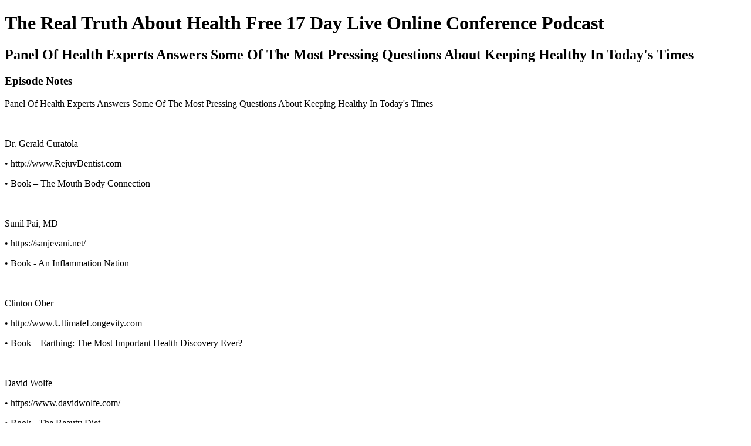

--- FILE ---
content_type: text/html; charset=utf-8
request_url: https://first-real-truth-test-podcast.simplecast.com/episodes/panel-of-health-experts-answers-some-of-the-most-pressing-questions-about-keeping-healthy-in-todays-times-KjQ5SJDH
body_size: 3690
content:
<!DOCTYPE html>
<html>
<head>
  <meta charset="utf-8">
  <meta http-equiv="X-UA-Compatible" content="IE=edge">
  <meta name="viewport" content="width=device-width, initial-scale=1">
  <meta name="robots" content="follow, index">
  <meta property="fb:app_id" content="428563214171597">
   
  <title>The Real Truth About Health Free 17 Day Live Online Conference Podcast</title>
  <meta name="description" content="Join the world&amp;apos;s top medical doctors, naturopathic doctors, dietitians, nutritionists, scientists, researchers and authors who will share with you the unbiased, accurate, scientifically proven truth about health, nutrition, the food system, the medical system and the environment - Visit Us at TheRealTruthAboutHealth.com  Disclaimer: Medical and Health information changes constantly. Therefore, the information provided in this podcast should not be considered current, complete, or exhaustive. Reliance on any information provided in this podcast is solely at your own risk.  The Real Truth About Health does not recommend or endorse any specific tests, products, procedures, or opinions referenced in the following podcasts, nor does it exercise any authority or editorial control over that material. The Real Truth About Health provides a forum for discussion of public health issues. The views and opinions of our panelists do not necessarily reflect those of The Real Truth About Health and are provided by those panelists in their individual capacities. The Real Truth About Health has not reviewed or evaluated those statements or claims. ">
   
  <meta property="og:url" content="https://first-real-truth-test-podcast.simplecast.com/episodes/panel-of-health-experts-answers-some-of-the-most-pressing-questions-about-keeping-healthy-in-todays-times-KjQ5SJDH">
  <meta property="og:title" content="Panel Of Health Experts Answers Some Of The Most Pressing Questions About Keeping Healthy In Today&apos;s Times | The Real Truth About Health Free 17 Day Live Online Conference Podcast">
  <meta property="og:description" content="">
  <meta property="og:site_name" content="The Real Truth About Health Free 17 Day Live Online Conference Podcast">
  <meta property="og:type" content="website">
  <meta property="og:image" content="https://image.simplecastcdn.com/images/0a735de1-6b9e-4e4b-990f-856b15cdc040/33140df2-63d3-4f24-9098-3ecefbceb7b2/p36-short-5-podcast-thumbnail.jpg">
  <meta name="og:image:width" content="700">
  <meta name="og:image:height" content="700">
   
  <meta name="twitter:site" content="@simplecast">
  <meta name="twitter:creator" content="@RTAHealth">
  <meta property="twitter:title" content="The Real Truth About Health Free 17 Day Live Online Conference Podcast">
  <meta name="twitter:card" content="player">
   
  <meta name="twitter:player" content="https://player.simplecast.com/9a3b9dfd-8764-4a89-9e65-86f5187ae926">
  <meta name="twitter:player:height" content="200">
  <meta name="twitter:player:width" content="444">
  <meta name="twitter:player:stream" content="https://cdn.simplecast.com/audio/02383b1a-1b9d-4e09-b1aa-439f603944e2/episodes/9a3b9dfd-8764-4a89-9e65-86f5187ae926/audio/12fc2012-7201-4c30-b51d-9d46bfb8e10a/default_tc.mp3">
  <meta name="twitter:player:stream:content_type" content="audio/mpeg">
   
  <link rel="icon" type="image/png" sizes="16x16" href="https://image.simplecastcdn.com/images/0a735de1-6b9e-4e4b-990f-856b15cdc040/e74e0e94-e0d8-474e-8774-0103f6f387bd/fav.jpg">
  <link rel="icon" type="image/png" sizes="32x32" href="https://image.simplecastcdn.com/images/0a735de1-6b9e-4e4b-990f-856b15cdc040/e74e0e94-e0d8-474e-8774-0103f6f387bd/fav.jpg">
  <link rel="alternate" type="application/rss+xml" title="RSS" href="https://feeds.simplecast.com/23FjEcS2">
  <link rel="alternate" type="application/json+oembed" href="https://api.simplecast.com/oembed?url=https%3A%2F%2Ffirst-real-truth-test-podcast.simplecast.com%2Fepisodes%2Fpanel-of-health-experts-answers-some-of-the-most-pressing-questions-about-keeping-healthy-in-todays-times-KjQ5SJDH" title="Panel Of Health Experts Answers Some Of The Most Pressing Questions About Keeping Healthy In Today&amp;apos;s Times | The Real Truth About Health Free 17 Day Live Online Conference Podcast">
</head>
<body>
  <h1>The Real Truth About Health Free 17 Day Live Online Conference Podcast</h1>
  <h2>Panel Of Health Experts Answers Some Of The Most Pressing Questions About Keeping Healthy In Today's Times</h2>
  <h3>Episode Notes</h3>
  <p>Panel Of Health Experts Answers Some Of The Most Pressing Questions About Keeping Healthy In Today's Times</p><p> </p><p>Dr. Gerald Curatola </p><p>• http://www.RejuvDentist.com </p><p>• Book – The Mouth Body Connection</p><p> </p><p>Sunil Pai, MD </p><p>• https://sanjevani.net/ </p><p>• Book - An Inflammation Nation</p><p> </p><p>Clinton Ober </p><p>• http://www.UltimateLongevity.com </p><p>• Book – Earthing: The Most Important Health Discovery Ever?</p><p> </p><p>David Wolfe </p><p>• https://www.davidwolfe.com/ </p><p>• Book - The Beauty Diet</p><p> </p><p>Dr. Alan Goldhamer </p><p>• http:// HealthPromoting.com </p><p>• Book - The Pleasure Trap</p><p> </p><p>#PreventIllness #HealthyLifestyle #HealingTechniques #TreatingDisease</p><p> </p><p>Dr. Gerald Curatola is the founder of Rejuvenation Dentistry and the author of the The Mouth-Body Connection. The Mouth-Body Connection explores the bi-directional relationship between the health of your mouth and your body and provides a groundbreaking program for creating a healthy mouth that will help maintain a healthy body.The mouth acts as mirror and a gateway and reflects what is happening in the rest of your body and the health of your mouth appears to have a profound impact on the rest of your body. Chronic, low-grade oral disease is a major source of inflammation throughout your body, which can sometimes result in serious systemic problems, including cardiovascular disease, type 2 diabetes, obesity, and premature birth. Dr. Curatola received three United States Patents for his clinical research and formulations, and he is the co-inventor of the first “prebiotic” oral care formulation, Revitin (revitin.com). Dr. Curatola’s dental work has been featured on The Doctor Oz Show, CBS, FOX and ABC television networks, and he has published extensively in professional and lay publications. Dr. Curatola’s latest book, The Mouth-Body Connection, explores the intricate bidirectional pathways between oral and systemic disease. </p><p> </p><p>To Contact Gerald Curatola go to RejuvDentist.com</p><p> </p><p>Dr Sunil Pai, MD is an internationally recognized expert in Integrative Medicine, author, radio host, health activist/influencer and thought leader in the wellness industry. His book An Inflammation Nation: The Definitive 10-Step Guide to Preventing and Treating All Diseases through Diet, Lifestyle, and the Use of Natural Anti-Inflammatories. Dr. Pai’s hobbies include playing drums, guitar and music trivia and he thus he is known as the “RocDoc”. Dr. Pai lives in Albuquerque, New Mexico and his other interests include hiking and walking his dog, plant-based cooking and yoga.</p><p> </p><p>To Contact Dr Sunil Pai M.D.go to sanjevani.net</p><p> </p><p>Clinton Ober is the innovator behind the Grounding Movement and author of Earthing: The Most Important Health Discovery Ever? From his years expertise in the grounding of hardware technology, he developed the working hypothesis on how: Grounding the human body to the Earth could normalize the functioning of all of the body’s systems.</p><p> </p><p>The idea about how the body utilizes the earth’s electrical potential and free electrons to maintain its internal electrical stability, normalizing all of its self-regulating and self-healing systems. Grounding has now become a massive international movement — causing people to shed their shoes and reconnect electrically to the surface of the Earth.</p><p> </p><p>To Contact Clinton Ober go to UltimateLongevity.com</p><p> </p><p>David Avocado Wolfe is an American author, spokesman and social media influencer. He is a promoter of raw foodism and alternative medicine and has written several booksDavid Wolfe’s book The Beauty Diet reveals why a natural, toxin-free lifestyle is not only the best way to achieve lasting beauty, it is the only way. Under Wolfe’s guidance, we learn easy and effective dietary and lifestyle changes like implementing organic superfoods and super herbs, and detoxifying the liver, kidneys, lungs, and colon with special tonics and supplements. David “Avocado” Wolfe is the rock star and Indiana Jones of the superfoods and longevity universe. The world’s top CEOs, ambassadors, celebrities, athletes, artists, and the real superheroes of this planet—Moms—all look to David for expert advice in health, beauty, herbalism, nutrition, and chocolate!</p><p> </p><p>To Contact David Wolfe go to davidwolfe.com</p><p> </p><p>Dr. Alan Goldhamer, Doctor of Chiropractic, author and founder of TrueNorth Health Center, a state-of-the-art facility that provides medical and chiropractic services, psychotherapy and counseling, as well as massage and body work. He is also director of the Center’s groundbreaking residential health education program. Articulate, inspiring and energetic, Dr. Goldhamer is one of the most pioneering and dedicated visionaries in health today. Dr. Goldhamer has supervised the fasts of thousands of patients. Under his guidance, the Center has become one of the premier training facilities for doctors wishing to gain certification in the supervision of therapeutic fasting.</p><p> </p><p>To Contact Dr. Alan Goldhamer go to HealthPromoting.com</p><p> </p><p>Disclaimer:</p><p>Medical and Health information changes constantly. Therefore, the information provided in this podcast should not be considered current, complete, or exhaustive. Reliance on any information provided in this podcast is solely at your own risk.</p><p> </p><p>The Real Truth About Health does not recommend or endorse any specific tests, products, procedures, or opinions referenced in the following podcasts, nor does it exercise any authority or editorial control over that material. The Real Truth About Health provides a forum for discussion of public health issues. The views and opinions of our panelists do not necessarily reflect those of The Real Truth About Health and are provided by those panelists in their individual capacities. The Real Truth About Health has not reviewed or evaluated those statements or claims. </p>

</body>
</html>
